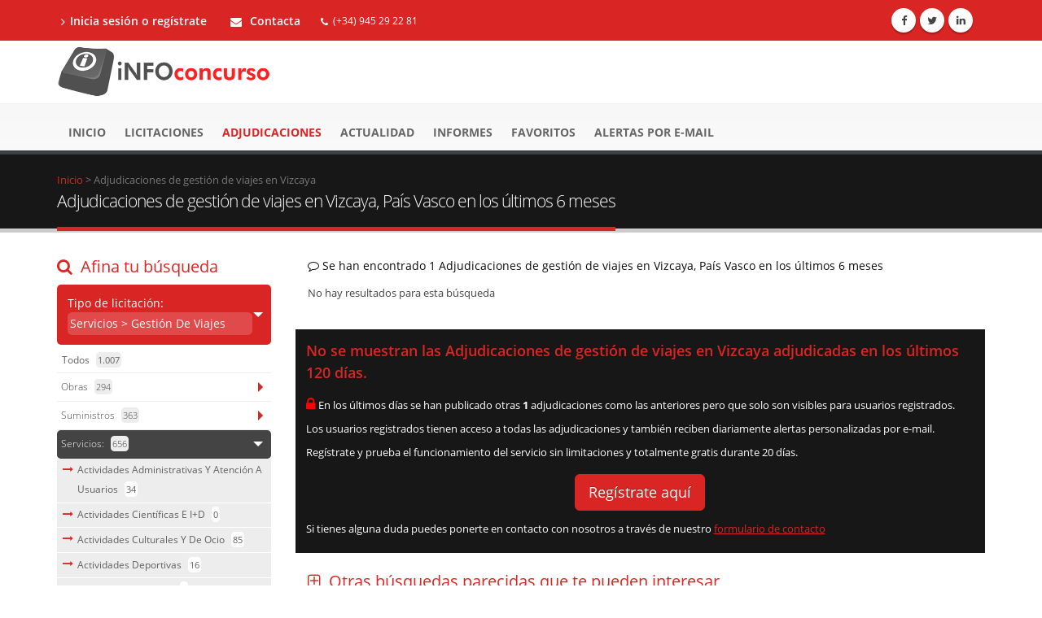

--- FILE ---
content_type: text/html;charset=UTF-8
request_url: https://www.infoconcurso.com/adjudicaciones/gestion-de-viajes/vizcaya
body_size: 9720
content:





















































<!DOCTYPE html >
<html xmlns="http://www.w3.org/1999/xhtml" lang="es" xml:lang="es" prefix="og: http://ogp.me/ns#">
	<head>
		<meta charset="utf-8">
		<title>Adjudicaciones de gestión de viajes en Vizcaya</title>		
		<meta name="keywords" lang="es" content="adjudicaciones,licitaciones adjudicadas,concursos adjudicaciones,empresas adjudicatarias" />
		<meta name="description" lang="es" content="Adjudicaciones de gestión de viajes en Vizcaya, País Vasco en los últimos 6 meses. Se ha producido 1 adjudicación recientemente. Conoce las últimas adjudicaciones en Vizcaya, a quién se adjudicó y por qué importe.">
		<link rel="canonical" href="https://www.infoconcurso.com/adjudicaciones/gestion-de-viajes/vizcaya" />
		<link rel="alternate" href="https://www.infoconcurso.com/adjudicaciones/gestion-de-viajes/vizcaya" hreflang="es" /> <!-- un enlace por idioma -->

	


		<!-- Mobile Metas -->
		<meta name="viewport" content="width=device-width, initial-scale=1.0">


		<meta name="robots" content="noindex,nofollow" />

		 
		<!-- Tema-infoconcurso js -->
		<link rel="stylesheet" href="https://www.infoconcurso.com/js/bootstrap/bootstrap.min.css">
		<link rel="stylesheet" href="https://www.infoconcurso.com/js/owlcarousel/owl.carousel.min.css" media="screen">
		<link rel="stylesheet" href="https://www.infoconcurso.com/js/owlcarousel/owl.theme.default.min.css" media="screen">
		<link rel="stylesheet" href="https://www.infoconcurso.com/css/theme.css">
		<link rel="stylesheet" href="https://www.infoconcurso.com/css/theme-elements.min.css">
		<link rel="stylesheet" href="https://www.infoconcurso.com/css/theme-blog.min.css">
		<link rel="stylesheet" href="https://www.infoconcurso.com/css/personalizado.css">
		<link rel="stylesheet" href="https://www.infoconcurso.com/css/custom.css">
		<!--[if IE]>
			<link rel="stylesheet" href="https://www.infoconcurso.com/css/ie.css">
		<![endif]-->
		
		<script type="text/javascript">
			var paginaActual = 1;
			var numPaginas = 0;
			var urlBase = 'https://www.infoconcurso.com';
			var jsonLimitesUso = {"codigoAcceso":null,"accesoBloqueado":false,"buscadorConvocatorias":{"accesoPermitido":true,"filtroEstadoConcursos":false,"diasMinHastaBusqueda":20,"anyosMaxDesdeBusqueda":5,"busquedasMaxPorMinuto":10},"buscadorAdjudicaciones":{"accesoPermitido":true,"filtroAdjudicatarios":false,"diasMinHastaBusqueda":120,"anyosMaxDesdeBusqueda":2,"busquedasMaxPorMinuto":10},"detalleAnuncios":{"anyosMaxAccesoDetalle":3,"bloqueAnuncios":false,"enlacesExternosConvocatorias":false,"enlacesExternosAdjudicaciones":false,"enlacesExternosResto":false,"bloqueIndicadoresOrganismo":false,"enlacesAdjudicatarios":false,"enlacesInformesTipoContrato":false,"enlacesInformesOrganismo":false,"enlacesInformesAdjudicatario":false,"visualizacionesMaxPorMinuto":10},"informes":{"anyosMaxDesdeBusqueda":2,"busquedasMaxPorSesion":10},"informesPorTipoContrato":{"accesoPermitido":false,"tablaOrganismos":false,"enlacesTablaOrganismos":false,"tablaAdjudicatarios":false,"enlacesTablaAdjudicatarios":false},"informesPorOrganismo":{"accesoPermitido":false,"tablaAdjudicatarios":false,"enlacesTablaAdjudicatarios":false},"informesPorAdjudicatario":{"accesoPermitido":false,"tablaOrganismos":false,"enlacesTablaOrganismos":false}};

			var idOrganismo = null;
			var nombreOrganismo = null;
			var organismoEnJerarquia = false;

			
			var idAdjudicatario = null;
			var nombreAdjudicatario = null;


			var paramUrlTipoBusqueda = 'adjudicaciones';
			var paramUrlTipoContrato = 'servicios';
			var paramUrlMateria = 'gestion-de-viajes';
			var paramUrlComunidadAutonoma = 'pais-vasco';
			var paramUrlProvincia = 'vizcaya';
			var paramUrlOrganismo = '';
			var paramUrlAdjudicatario = '';
		</script>
		
		





<script>
	window.dataLayer = window.dataLayer || [];
	function gtag(){dataLayer.push(arguments);}
	
	// Estableciendo consentimiento por defecto
	gtag('consent', 'default', {
		'ad_storage': 'denied',
		'ad_user_data': 'denied',
		'ad_personalization': 'denied',
		'analytics_storage': 'denied',
		'functionality_storage': 'denied',
		'personalization_storage': 'denied',
		'security_storage': 'granted'
	});
</script>



<!-- Google Tag Manager -->
<script>(function(w,d,s,l,i){w[l]=w[l]||[];w[l].push({'gtm.start':
new Date().getTime(),event:'gtm.js'});var f=d.getElementsByTagName(s)[0],
j=d.createElement(s),dl=l!='dataLayer'?'&l='+l:'';j.async=true;j.src=
'https://www.googletagmanager.com/gtm.js?id='+i+dl;f.parentNode.insertBefore(j,f);
})(window,document,'script','dataLayer','GTM-TWMLBKNS');</script>
<!-- End Google Tag Manager -->



<link rel="stylesheet" href="https://www.infoconcurso.com/css/cookieconsent-v3.css">



		


<script type="text/javascript">
document.addEventListener("DOMContentLoaded", function () {
	var elementosObservados = document.querySelectorAll(".lazy-loading");
	if ("undefined" !== typeof IntersectionObserver) {
		var observador = new IntersectionObserver(function(entradasObservador) {
			for (var i=0; i<entradasObservador.length; entradasObservador++) {
				var entradaObservador = entradasObservador[i];
				
				if (entradaObservador.intersectionRatio > 0) {
					if (entradaObservador.target instanceof HTMLImageElement) {
						var imagen = entradaObservador.target;
						
						imagen.src = imagen.dataset.src;//src = data-src
						if (imagen.dataset.srcset) {
							// Cuando hay versión retina
							imagen.srcset = imagen.dataset.srcset;
						}
						//console.log("Imagen cargada: ", imagen.src);
						
						observador.unobserve(imagen);
					} else if (entradaObservador.target instanceof HTMLDivElement) {
						var imagenes = $(entradaObservador.target).find("img");
						//console.log("El marco tiene " + imagenes.length + " imágenes");
						
						for (var j=0; j<imagenes.length; j++) {
							var imagen = imagenes[j];
							
							if (imagen.dataset.src) {
								imagen.src = imagen.dataset.src;
							}
							if (imagen.dataset.srcset) {
								// Cuando hay versión retina
								imagen.srcset = imagen.dataset.srcset;
							}
							//console.log("Imagen cargada: ", imagen.src);
							
							observador.unobserve(imagen);
						}
					} else {
						console.log("Tipo no soportado: ", entradaObservador.target)
					}
				}
			}
		});
		
		for (var x=0; x<elementosObservados.length; x++) {
			observador.observe(elementosObservados[x]);
		}
	} else {
		//En caso de que no exista la API
		for (var i=0; i<elementosObservados.length; i++) {
			var elementoObservado = elementosObservados[i];
			
			if (elementoObservado instanceof HTMLImageElement) {
				elementoObservado.src = elementoObservado.dataset.src;
				if (elementoObservado.dataset.srcset) {
					// Cuando hay versión retina
					elementoObservado.srcset = elementoObservado.dataset.srcset;
				}
			} else if (elementoObservado instanceof HTMLDivElement) {
				var imagenes = $(elementoObservado).find("img");
				//console.log("El marco tiene " + imagenes.length + " imágenes");
				
				for (var j=0; j<imagenes.length; j++) {
					imagenes[j].src = imagenes[j].dataset.src;
					if (imagenes[j].dataset.srcset) {
						// Cuando hay versión retina
						imagenes[j].srcset = imagenes[j].dataset.srcset;
					}
				}
			} else {
				console.log("Tipo no soportado: ", elementoObservado)
			}
		}
	}
});
</script>






<script>
var urlPubPoliticaPrivacidad = 'https://www.infoconcurso.com/politica-privacidad';
var urlPubContacto = 'https://www.infoconcurso.com/contacto';
</script>



	</head>
	<body>
		





<!-- Google Tag Manager (noscript) -->
<noscript><iframe src="https://www.googletagmanager.com/ns.html?id=GTM-TWMLBKNS"
height="0" width="0" style="display:none;visibility:hidden"></iframe></noscript>
<!-- End Google Tag Manager (noscript) -->



<script src="https://www.infoconcurso.com/js/cookieconsent-v3.umd.js"></script>
<script src="https://www.infoconcurso.com/js/cookieconsent-v3-init.js"></script>
		
			

<header id="header" class="colored flat-menu">
	<div class="header-top hidden-print">
		<div class="container">
			<nav class="nav-main mega-menu">
				<ul class="nav nav-pills nav-top nav-main">

					<li>
						<a href="https://www.infoconcurso.com/registro-inicio-sesion" title="Inicia sesión o crea cuenta de prueba en Infoconcurso"><i class="fa fa-angle-right"></i>Inicia sesión o regístrate</a>
					</li>


					
					<li class="formulario_contacto_c"> 
						<a href="https://www.infoconcurso.com/contacto"><i class="fa fa-envelope"></i> Contacta</a>
					</li>
					<li class="phone">
						<span><i class="fa fa-phone"></i>(+34) 945 29 22 81</span>
					</li>
					
				</ul>
			</nav>
			<ul class="iconos-sociales">
				<li class="facebook"><a href="http://www.facebook.com/infoconcurso" title="Facebook" target="_blank" rel="external noopener noreferrer"><i class="fa fa-facebook"></i></a></li>
				<li class="twitter"><a href="https://twitter.com/infoconcurso_" title="Twitter" target="_blank" rel="external noopener noreferrer"><i class="fa fa-twitter"></i></a></li>
				<li class="linkedin"><a href="https://www.linkedin.com/company/infoconcurso/" title="Linkedin" target="_blank" rel="external noopener noreferrer"><i class="fa fa-linkedin"></i></a></li>

			</ul>
			 
		</div>
	</div>
	<div class="fondo_logo">
		<div class="container">
			<div class="logo">
				<a class="logo_home" href="https://www.infoconcurso.com">
					<img alt="Infoconcurso" width="266" height="67" data-sticky-width="133" data-sticky-height="33" srcset="https://www.infoconcurso.com/imagenes/logo_infoconcurso-2x.png" src="https://www.infoconcurso.com/imagenes/logo_infoconcurso.png">
				</a>
			</div>
			
			<button class="btn btn-responsive-nav btn-inverse hidden-print" data-toggle="collapse" data-target=".nav-main-collapse">
				<i class="fa fa-bars"></i>
			</button>
		</div>
	</div>
	<div class="fondo_menu">
		<div class="navbar-collapse nav-main-collapse collapse hidden-print">
			<div class="container">
				<nav class="nav-main mega-menu">
					<ul class="nav nav-pills nav-main" id="mainMenu">  
					
						<li class="">
							<a href="https://www.infoconcurso.com" title="Ir al la página de inicio en Infoconcurso"> Inicio </a>
						</li>
						<li class="">
							<a href="https://www.infoconcurso.com/licitaciones" 
								title="Convocatorias de licitaciones y concursos públicos" >Licitaciones</a>
						</li>
						<li class="active">
							<a href="https://www.infoconcurso.com/adjudicaciones" 
								title="Adjudicaciones de licitaciones y concursos públicos" >Adjudicaciones</a>
						</li>


						<li class="">
							<a href="https://www.infoconcurso.com/actualidad" 
								title="Actualidad de contratos del sector público" >Actualidad <!--  <span class="tip">Nuevo</span>--></a>
						</li>

						<li class="">
							<a href="https://www.infoconcurso.com/informes-tipos-contrato" 
								title="Informes de licitación del sector público" >Informes <!--  <span class="tip">Nuevo</span>--></a>
						</li>
						<li class="">
							<a href="https://www.infoconcurso.com/mis-favoritos" 
								title="Mis licitaciones marcadas como favoritas en Infoconcurso">Favoritos</a>
						</li>
						<li class="">
							<a href="https://www.infoconcurso.com/mis-alertas" 
								title="Alertas de licitaciones enviadas por e-mail">Alertas por e-mail</a>
						</li>
						
						
						<li class="hidden-lg hidden-md">
							<a href="https://www.infoconcurso.com/registro-inicio-sesion" 
								title="Inicia sesión o crea cuenta de prueba en Infoconcurso">Inicia sesión o regístrate</a>
						</li>
	
	
						
					</ul>
				</nav>
			</div>
		</div>
	</div>



</header>

			
			<div role="main" class="main pagina_buscador_concursos_adjudicaciones">

				<section class="page-top">
					<div class="container">
						<div class="row">
							<div class="col-md-12">
								<div class="breadcrumb" itemscope itemtype="http://data-vocabulary.org/Breadcrumb"><a href="https://www.infoconcurso.com" itemprop="url"><span itemprop="title">Inicio</span></a>&nbsp;&gt;&nbsp;<div class="item_breadcrumb" itemprop="child" itemscope itemtype="http://data-vocabulary.org/Breadcrumb"><span itemprop="title">Adjudicaciones de gestión de viajes en Vizcaya</span></div></div>
							</div>
						</div>
						<div class="row">
							<div class="col-md-12">
								<h1>Adjudicaciones de gestión de viajes en Vizcaya, País Vasco en los últimos 6 meses</h1>
							</div>
						</div>
					</div>
				</section>

				<div class="container">

					<div class="row">
						<div class="col-md-3">
							<h3 class="afinar_busqueda  visible-md visible-lg"><i class="fa fa-search"></i>Afina tu búsqueda</h3>
							<button class="btn btn-lg btn-primary visible-sm visible-xs" id="boton_afinar_busqueda"><i class="fa fa-search"></i>Afina tu búsqueda</button>
							<div id="filtros_busqueda">
								<div class="toogle filtro_busqueda" data-plugin-toggle>
									<section class="toggle active">
										<label>
											Tipo de licitación: <span class="num_resultados" >servicios > Gestión de viajes</span>
											
										</label>
										<div class="toggle-content">
											<ul class="listados_filtros"><li class="" ><span class="opcion_todo_lista opcion_tipo_contrato_lista" attr_href="https://www.infoconcurso.com/adjudicaciones/vizcaya" title="Adjudicaciones en Vizcaya">Todos <span class="num_resultados_lista"> 1.007</span></span></li><li><section class="toggle filtro_busqueda_interno" ><label class="opcion_todo_lista tipo_contrato_materia label_nivel_2" attr_href="https://www.infoconcurso.com/adjudicaciones/obras/vizcaya" title="Adjudicaciones de obras en Vizcaya" >obras <span class="num_resultados_lista"> 294</span></label></section></li><li><section class="toggle filtro_busqueda_interno" ><label class="opcion_todo_lista tipo_contrato_materia label_nivel_2" attr_href="https://www.infoconcurso.com/adjudicaciones/suministros/vizcaya" title="Adjudicaciones de suministros en Vizcaya" >suministros <span class="num_resultados_lista"> 363</span></label></section></li><li><section class="toggle filtro_busqueda_interno active" ><label class="opcion_todo_lista tipo_contrato_materia label_nivel_2" attr_href="https://www.infoconcurso.com/adjudicaciones/servicios/vizcaya" >servicios: <span class="num_resultados_lista"> 656</span></label><div class="toggle-content"><ul class="listados_filtros_internos"><li><i class="fa fa-long-arrow-right" aria-hidden="true"></i><span class="opcion_todo_lista opcion_materia_lista" attr_href="https://www.infoconcurso.com/adjudicaciones/actividades-administrativas-y-atencion-a-usuarios/vizcaya" title="Adjudicaciones de actividades administrativas y atención a usuarios en Vizcaya">Actividades administrativas y atención a usuarios <span class="num_resultados_lista_interna"> 34</span></span></li><li><i class="fa fa-long-arrow-right" aria-hidden="true"></i><span class="opcion_todo_lista opcion_materia_lista" attr_href="https://www.infoconcurso.com/adjudicaciones/actividades-cientificas-e-i_-_d/vizcaya" title="Adjudicaciones de actividades científicas e i+d en Vizcaya">Actividades científicas e I+D <span class="num_resultados_lista_interna"> 0</span></span></li><li><i class="fa fa-long-arrow-right" aria-hidden="true"></i><span class="opcion_todo_lista opcion_materia_lista" attr_href="https://www.infoconcurso.com/adjudicaciones/actividades-culturales-y-de-ocio/vizcaya" title="Adjudicaciones de actividades culturales y de ocio en Vizcaya">Actividades culturales y de ocio <span class="num_resultados_lista_interna"> 85</span></span></li><li><i class="fa fa-long-arrow-right" aria-hidden="true"></i><span class="opcion_todo_lista opcion_materia_lista" attr_href="https://www.infoconcurso.com/adjudicaciones/actividades-deportivas/vizcaya" title="Adjudicaciones de actividades deportivas en Vizcaya">Actividades deportivas <span class="num_resultados_lista_interna"> 16</span></span></li><li><i class="fa fa-long-arrow-right" aria-hidden="true"></i><span class="opcion_todo_lista opcion_materia_lista" attr_href="https://www.infoconcurso.com/adjudicaciones/alquiler-de-vehiculos/vizcaya" title="Adjudicaciones de alquiler de vehículos en Vizcaya">Alquiler de vehículos <span class="num_resultados_lista_interna"> 1</span></span></li><li><i class="fa fa-long-arrow-right" aria-hidden="true"></i><span class="opcion_todo_lista opcion_materia_lista" attr_href="https://www.infoconcurso.com/adjudicaciones/asistencia-tecnica-en-la-gestion-de-bienes-y-servicios/vizcaya" title="Adjudicaciones de asistencia técnica en la gestión de bienes y servicios en Vizcaya">Asistencia técnica en la gestión de bienes y servicios <span class="num_resultados_lista_interna"> 117</span></span></li><li><i class="fa fa-long-arrow-right" aria-hidden="true"></i><span class="opcion_todo_lista opcion_materia_lista" attr_href="https://www.infoconcurso.com/adjudicaciones/cartografia-y-topografia/vizcaya" title="Adjudicaciones de cartografía y topografía en Vizcaya">Cartografía y topografía <span class="num_resultados_lista_interna"> 5</span></span></li><li><i class="fa fa-long-arrow-right" aria-hidden="true"></i><span class="opcion_todo_lista opcion_materia_lista" attr_href="https://www.infoconcurso.com/adjudicaciones/concesiones-de-administraciones-de-loterias-y-estancos/vizcaya" title="Adjudicaciones de concesiones de administraciones de loterías y estancos en Vizcaya">Concesiones de administraciones de loterías y estancos <span class="num_resultados_lista_interna"> 0</span></span></li><li><i class="fa fa-long-arrow-right" aria-hidden="true"></i><span class="opcion_todo_lista opcion_materia_lista" attr_href="https://www.infoconcurso.com/adjudicaciones/concesiones-de-aparcamientos/vizcaya" title="Adjudicaciones de concesiones de aparcamientos en Vizcaya">Concesiones de aparcamientos <span class="num_resultados_lista_interna"> 0</span></span></li><li><i class="fa fa-long-arrow-right" aria-hidden="true"></i><span class="opcion_todo_lista opcion_materia_lista" attr_href="https://www.infoconcurso.com/adjudicaciones/concesiones-de-areas-de-servicio/vizcaya" title="Adjudicaciones de concesiones de áreas de servicio en Vizcaya">Concesiones de áreas de servicio <span class="num_resultados_lista_interna"> 0</span></span></li><li><i class="fa fa-long-arrow-right" aria-hidden="true"></i><span class="opcion_todo_lista opcion_materia_lista" attr_href="https://www.infoconcurso.com/adjudicaciones/diseño-y-creatividad/vizcaya" title="Adjudicaciones de diseño y creatividad en Vizcaya">Diseño y creatividad <span class="num_resultados_lista_interna"> 9</span></span></li><li><i class="fa fa-long-arrow-right" aria-hidden="true"></i><span class="opcion_todo_lista opcion_materia_lista" attr_href="https://www.infoconcurso.com/adjudicaciones/edicion-e-impresion/vizcaya" title="Adjudicaciones de edición e impresión en Vizcaya">Edición e impresión <span class="num_resultados_lista_interna"> 12</span></span></li><li><i class="fa fa-long-arrow-right" aria-hidden="true"></i><span class="opcion_todo_lista opcion_materia_lista" attr_href="https://www.infoconcurso.com/adjudicaciones/educacion-y-formacion/vizcaya" title="Adjudicaciones de educación y formación en Vizcaya">Educación y formación <span class="num_resultados_lista_interna"> 47</span></span></li><li><i class="fa fa-long-arrow-right" aria-hidden="true"></i><span class="opcion_todo_lista opcion_materia_lista" attr_href="https://www.infoconcurso.com/adjudicaciones/estudios-de-calidad/vizcaya" title="Adjudicaciones de estudios de calidad en Vizcaya">Estudios de calidad <span class="num_resultados_lista_interna"> 9</span></span></li><li><i class="fa fa-long-arrow-right" aria-hidden="true"></i><span class="opcion_todo_lista opcion_materia_lista" attr_href="https://www.infoconcurso.com/adjudicaciones/estudios-de-mercado/vizcaya" title="Adjudicaciones de estudios de mercado en Vizcaya">Estudios de mercado <span class="num_resultados_lista_interna"> 4</span></span></li><li><i class="fa fa-long-arrow-right" aria-hidden="true"></i><span class="opcion_todo_lista opcion_materia_lista" attr_href="https://www.infoconcurso.com/adjudicaciones/estudios-geologicos-y-de-composicion-de-materiales/vizcaya" title="Adjudicaciones de estudios geológicos y de composición de materiales en Vizcaya">Estudios geológicos y de composición de materiales <span class="num_resultados_lista_interna"> 3</span></span></li><li><i class="fa fa-long-arrow-right" aria-hidden="true"></i><span class="opcion_todo_lista opcion_materia_lista" attr_href="https://www.infoconcurso.com/adjudicaciones/estudios-sobre-aprovechamiento-energetico/vizcaya" title="Adjudicaciones de estudios sobre aprovechamiento energético en Vizcaya">Estudios sobre aprovechamiento energético <span class="num_resultados_lista_interna"> 3</span></span></li><li><i class="fa fa-long-arrow-right" aria-hidden="true"></i><span class="opcion_todo_lista opcion_materia_lista" attr_href="https://www.infoconcurso.com/adjudicaciones/estudios-y-servicios-economicos/vizcaya" title="Adjudicaciones de estudios y servicios económicos en Vizcaya">Estudios y servicios económicos <span class="num_resultados_lista_interna"> 21</span></span></li><li><i class="fa fa-long-arrow-right" aria-hidden="true"></i><span class="opcion_todo_lista opcion_materia_lista" attr_href="https://www.infoconcurso.com/adjudicaciones/estudios,-informes-y-direccion-de-obras/vizcaya" title="Adjudicaciones de estudios, informes y dirección de obras en Vizcaya">Estudios, informes y dirección de obras <span class="num_resultados_lista_interna"> 71</span></span></li><li><i class="fa fa-long-arrow-right" aria-hidden="true"></i><span class="opcion_todo_lista opcion_materia_lista" attr_href="https://www.infoconcurso.com/adjudicaciones/ferias,-exposiciones-y-congresos/vizcaya" title="Adjudicaciones de ferias, exposiciones y congresos en Vizcaya">Ferias, exposiciones y congresos <span class="num_resultados_lista_interna"> 5</span></span></li><li><i class="fa fa-long-arrow-right" aria-hidden="true"></i><span class="opcion_todo_lista opcion_materia_lista" attr_href="https://www.infoconcurso.com/adjudicaciones/gestion-de-encuestas-y-toma-de-datos/vizcaya" title="Adjudicaciones de gestión de encuestas y toma de datos en Vizcaya">Gestión de encuestas y toma de datos <span class="num_resultados_lista_interna"> 5</span></span></li><li><i class="fa fa-long-arrow-right" aria-hidden="true"></i><span class="opcion_todo_lista opcion_materia_lista" attr_href="https://www.infoconcurso.com/adjudicaciones/gestion-de-pruebas-y-examenes/vizcaya" title="Adjudicaciones de gestión de pruebas y exámenes en Vizcaya">Gestión de pruebas y exámenes <span class="num_resultados_lista_interna"> 0</span></span></li><li class="opcion_submenu_seleccionada" ><i class="fa fa-long-arrow-right" aria-hidden="true"></i><span class="opcion_todo_lista opcion_materia_lista" attr_href="https://www.infoconcurso.com/adjudicaciones/gestion-de-viajes/vizcaya" title="Adjudicaciones de gestión de viajes en Vizcaya">Gestión de viajes <span class="num_resultados_lista_interna"> 1</span></span></li><li><i class="fa fa-long-arrow-right" aria-hidden="true"></i><span class="opcion_todo_lista opcion_materia_lista" attr_href="https://www.infoconcurso.com/adjudicaciones/hosteleria-y-restauracion/vizcaya" title="Adjudicaciones de hostelería y restauración en Vizcaya">Hostelería y restauración <span class="num_resultados_lista_interna"> 13</span></span></li><li><i class="fa fa-long-arrow-right" aria-hidden="true"></i><span class="opcion_todo_lista opcion_materia_lista" attr_href="https://www.infoconcurso.com/adjudicaciones/idiomas/vizcaya" title="Adjudicaciones de idiomas en Vizcaya">Idiomas <span class="num_resultados_lista_interna"> 22</span></span></li><li><i class="fa fa-long-arrow-right" aria-hidden="true"></i><span class="opcion_todo_lista opcion_materia_lista" attr_href="https://www.infoconcurso.com/adjudicaciones/informacion-y-publicidad/vizcaya" title="Adjudicaciones de información y publicidad en Vizcaya">Información y publicidad <span class="num_resultados_lista_interna"> 33</span></span></li><li><i class="fa fa-long-arrow-right" aria-hidden="true"></i><span class="opcion_todo_lista opcion_materia_lista" attr_href="https://www.infoconcurso.com/adjudicaciones/jardineria/vizcaya" title="Adjudicaciones de jardinería en Vizcaya">Jardinería <span class="num_resultados_lista_interna"> 27</span></span></li><li><i class="fa fa-long-arrow-right" aria-hidden="true"></i><span class="opcion_todo_lista opcion_materia_lista" attr_href="https://www.infoconcurso.com/adjudicaciones/mantenimiento-de-equipos/vizcaya" title="Adjudicaciones de mantenimiento de equipos en Vizcaya">Mantenimiento de equipos <span class="num_resultados_lista_interna"> 57</span></span></li><li><i class="fa fa-long-arrow-right" aria-hidden="true"></i><span class="opcion_todo_lista opcion_materia_lista" attr_href="https://www.infoconcurso.com/adjudicaciones/mantenimiento-y-limpieza-de-instalaciones/vizcaya" title="Adjudicaciones de mantenimiento y limpieza de instalaciones en Vizcaya">Mantenimiento y limpieza de instalaciones <span class="num_resultados_lista_interna"> 37</span></span></li><li><i class="fa fa-long-arrow-right" aria-hidden="true"></i><span class="opcion_todo_lista opcion_materia_lista" attr_href="https://www.infoconcurso.com/adjudicaciones/mantenimiento-y-reparacion-de-vehiculos/vizcaya" title="Adjudicaciones de mantenimiento y reparación de vehículos en Vizcaya">Mantenimiento y reparación de vehículos <span class="num_resultados_lista_interna"> 13</span></span></li><li><i class="fa fa-long-arrow-right" aria-hidden="true"></i><span class="opcion_todo_lista opcion_materia_lista" attr_href="https://www.infoconcurso.com/adjudicaciones/medio-ambiente/vizcaya" title="Adjudicaciones de medio ambiente en Vizcaya">Medio ambiente <span class="num_resultados_lista_interna"> 24</span></span></li><li><i class="fa fa-long-arrow-right" aria-hidden="true"></i><span class="opcion_todo_lista opcion_materia_lista" attr_href="https://www.infoconcurso.com/adjudicaciones/mensajeria-y-correspondencia/vizcaya" title="Adjudicaciones de mensajería y correspondencia en Vizcaya">Mensajería y correspondencia <span class="num_resultados_lista_interna"> 6</span></span></li><li><i class="fa fa-long-arrow-right" aria-hidden="true"></i><span class="opcion_todo_lista opcion_materia_lista" attr_href="https://www.infoconcurso.com/adjudicaciones/otros-servicios-especializados/vizcaya" title="Adjudicaciones de otros servicios especializados en Vizcaya">Otros servicios especializados <span class="num_resultados_lista_interna"> 29</span></span></li><li><i class="fa fa-long-arrow-right" aria-hidden="true"></i><span class="opcion_todo_lista opcion_materia_lista" attr_href="https://www.infoconcurso.com/adjudicaciones/otros-tipos-de-concesiones-y-gestion-de-servicios-publicos/vizcaya" title="Adjudicaciones de otros tipos de concesiones y gestión de servicios públicos en Vizcaya">Otros tipos de concesiones y gestión de servicios públicos <span class="num_resultados_lista_interna"> 10</span></span></li><li><i class="fa fa-long-arrow-right" aria-hidden="true"></i><span class="opcion_todo_lista opcion_materia_lista" attr_href="https://www.infoconcurso.com/adjudicaciones/proteccion-civil-y-socorrismo/vizcaya" title="Adjudicaciones de protección civil y socorrismo en Vizcaya">Protección civil y socorrismo <span class="num_resultados_lista_interna"> 2</span></span></li><li><i class="fa fa-long-arrow-right" aria-hidden="true"></i><span class="opcion_todo_lista opcion_materia_lista" attr_href="https://www.infoconcurso.com/adjudicaciones/recursos-humanos/vizcaya" title="Adjudicaciones de recursos humanos en Vizcaya">Recursos humanos <span class="num_resultados_lista_interna"> 11</span></span></li><li><i class="fa fa-long-arrow-right" aria-hidden="true"></i><span class="opcion_todo_lista opcion_materia_lista" attr_href="https://www.infoconcurso.com/adjudicaciones/redaccion-de-proyectos-de-obra/vizcaya" title="Adjudicaciones de redacción de proyectos de obra en Vizcaya">Redacción de proyectos de obra <span class="num_resultados_lista_interna"> 56</span></span></li><li><i class="fa fa-long-arrow-right" aria-hidden="true"></i><span class="opcion_todo_lista opcion_materia_lista" attr_href="https://www.infoconcurso.com/adjudicaciones/seguridad-y-vigilancia-de-instalaciones/vizcaya" title="Adjudicaciones de seguridad y vigilancia de instalaciones en Vizcaya">Seguridad y vigilancia de instalaciones <span class="num_resultados_lista_interna"> 8</span></span></li><li><i class="fa fa-long-arrow-right" aria-hidden="true"></i><span class="opcion_todo_lista opcion_materia_lista" attr_href="https://www.infoconcurso.com/adjudicaciones/seguros/vizcaya" title="Adjudicaciones de seguros en Vizcaya">Seguros <span class="num_resultados_lista_interna"> 24</span></span></li><li><i class="fa fa-long-arrow-right" aria-hidden="true"></i><span class="opcion_todo_lista opcion_materia_lista" attr_href="https://www.infoconcurso.com/adjudicaciones/servicios-documentales/vizcaya" title="Adjudicaciones de servicios documentales en Vizcaya">Servicios documentales <span class="num_resultados_lista_interna"> 7</span></span></li><li><i class="fa fa-long-arrow-right" aria-hidden="true"></i><span class="opcion_todo_lista opcion_materia_lista" attr_href="https://www.infoconcurso.com/adjudicaciones/servicios-financieros/vizcaya" title="Adjudicaciones de servicios financieros en Vizcaya">Servicios financieros <span class="num_resultados_lista_interna"> 12</span></span></li><li><i class="fa fa-long-arrow-right" aria-hidden="true"></i><span class="opcion_todo_lista opcion_materia_lista" attr_href="https://www.infoconcurso.com/adjudicaciones/servicios-funerarios/vizcaya" title="Adjudicaciones de servicios funerarios en Vizcaya">Servicios funerarios <span class="num_resultados_lista_interna"> 2</span></span></li><li><i class="fa fa-long-arrow-right" aria-hidden="true"></i><span class="opcion_todo_lista opcion_materia_lista" attr_href="https://www.infoconcurso.com/adjudicaciones/servicios-informaticos/vizcaya" title="Adjudicaciones de servicios informáticos en Vizcaya">Servicios informáticos <span class="num_resultados_lista_interna"> 113</span></span></li><li><i class="fa fa-long-arrow-right" aria-hidden="true"></i><span class="opcion_todo_lista opcion_materia_lista" attr_href="https://www.infoconcurso.com/adjudicaciones/servicios-inmobiliarios/vizcaya" title="Adjudicaciones de servicios inmobiliarios en Vizcaya">Servicios inmobiliarios <span class="num_resultados_lista_interna"> 6</span></span></li><li><i class="fa fa-long-arrow-right" aria-hidden="true"></i><span class="opcion_todo_lista opcion_materia_lista" attr_href="https://www.infoconcurso.com/adjudicaciones/servicios-juridicos/vizcaya" title="Adjudicaciones de servicios jurídicos en Vizcaya">Servicios jurídicos <span class="num_resultados_lista_interna"> 15</span></span></li><li><i class="fa fa-long-arrow-right" aria-hidden="true"></i><span class="opcion_todo_lista opcion_materia_lista" attr_href="https://www.infoconcurso.com/adjudicaciones/servicios-sanitarios/vizcaya" title="Adjudicaciones de servicios sanitarios en Vizcaya">Servicios sanitarios <span class="num_resultados_lista_interna"> 13</span></span></li><li><i class="fa fa-long-arrow-right" aria-hidden="true"></i><span class="opcion_todo_lista opcion_materia_lista" attr_href="https://www.infoconcurso.com/adjudicaciones/servicios-sociales/vizcaya" title="Adjudicaciones de servicios sociales en Vizcaya">Servicios sociales <span class="num_resultados_lista_interna"> 60</span></span></li><li><i class="fa fa-long-arrow-right" aria-hidden="true"></i><span class="opcion_todo_lista opcion_materia_lista" attr_href="https://www.infoconcurso.com/adjudicaciones/servicios-urbanisticos/vizcaya" title="Adjudicaciones de servicios urbanísticos en Vizcaya">Servicios urbanísticos <span class="num_resultados_lista_interna"> 58</span></span></li><li><i class="fa fa-long-arrow-right" aria-hidden="true"></i><span class="opcion_todo_lista opcion_materia_lista" attr_href="https://www.infoconcurso.com/adjudicaciones/servicios-veterinarios/vizcaya" title="Adjudicaciones de servicios veterinarios en Vizcaya">Servicios veterinarios <span class="num_resultados_lista_interna"> 3</span></span></li><li><i class="fa fa-long-arrow-right" aria-hidden="true"></i><span class="opcion_todo_lista opcion_materia_lista" attr_href="https://www.infoconcurso.com/adjudicaciones/telecomunicaciones/vizcaya" title="Adjudicaciones de telecomunicaciones en Vizcaya">Telecomunicaciones <span class="num_resultados_lista_interna"> 13</span></span></li><li><i class="fa fa-long-arrow-right" aria-hidden="true"></i><span class="opcion_todo_lista opcion_materia_lista" attr_href="https://www.infoconcurso.com/adjudicaciones/transportes-de-mercancias/vizcaya" title="Adjudicaciones de transportes de mercancias en Vizcaya">Transportes de mercancias <span class="num_resultados_lista_interna"> 5</span></span></li><li><i class="fa fa-long-arrow-right" aria-hidden="true"></i><span class="opcion_todo_lista opcion_materia_lista" attr_href="https://www.infoconcurso.com/adjudicaciones/transportes-de-personas/vizcaya" title="Adjudicaciones de transportes de personas en Vizcaya">Transportes de personas <span class="num_resultados_lista_interna"> 10</span></span></li><li><i class="fa fa-long-arrow-right" aria-hidden="true"></i><span class="opcion_todo_lista opcion_materia_lista" attr_href="https://www.infoconcurso.com/adjudicaciones/vending/vizcaya" title="Adjudicaciones de vending en Vizcaya">Vending <span class="num_resultados_lista_interna"> 1</span></span></li></ul></div></section></li><li><section class="toggle filtro_busqueda_interno" ><label class="opcion_todo_lista tipo_contrato_materia label_nivel_2" attr_href="https://www.infoconcurso.com/adjudicaciones/otros/vizcaya" title="Adjudicaciones de otros en Vizcaya" >otros <span class="num_resultados_lista"> 9</span></label></section></li></ul>
										</div>
									</section>
	
									<section class="toggle active">
										<label>
											Localización: <span class="num_resultados" >País Vasco > Vizcaya</span>
											
										</label>
										<div class="toggle-content">
											<ul class="listados_filtros"><li class="" ><span class="opcion_todo_lista opcion_comunidad_autonoma_lista" attr_href="https://www.infoconcurso.com/adjudicaciones/gestion-de-viajes" title="Adjudicaciones de gestión de viajes">Todos <span class="num_resultados_lista"> 197</span></span></li><li><section class="toggle filtro_busqueda_interno" ><label class="opcion_todo_lista comunidad_autonoma_provincia label_nivel_2" attr_href="https://www.infoconcurso.com/adjudicaciones/gestion-de-viajes/andalucia" title="Adjudicaciones de gestión de viajes en Andalucía" >Andalucía</span></label></section></li><li><section class="toggle filtro_busqueda_interno" ><label class="opcion_todo_lista comunidad_autonoma_provincia label_nivel_2" attr_href="https://www.infoconcurso.com/adjudicaciones/gestion-de-viajes/aragon" title="Adjudicaciones de gestión de viajes en Aragón" >Aragón</span></label></section></li><li><section class="toggle filtro_busqueda_interno" ><label class="opcion_todo_lista comunidad_autonoma_provincia label_nivel_2" attr_href="https://www.infoconcurso.com/adjudicaciones/gestion-de-viajes/asturias" title="Adjudicaciones de gestión de viajes en Asturias" >Asturias</span></label></section></li><li><section class="toggle filtro_busqueda_interno" ><label class="opcion_todo_lista comunidad_autonoma_provincia label_nivel_2" attr_href="https://www.infoconcurso.com/adjudicaciones/gestion-de-viajes/canarias" title="Adjudicaciones de gestión de viajes en Canarias" >Canarias</span></label></section></li><li><section class="toggle filtro_busqueda_interno" ><label class="opcion_todo_lista comunidad_autonoma_provincia label_nivel_2" attr_href="https://www.infoconcurso.com/adjudicaciones/gestion-de-viajes/cantabria" title="Adjudicaciones de gestión de viajes en Cantabria" >Cantabria</span></label></section></li><li><section class="toggle filtro_busqueda_interno" ><label class="opcion_todo_lista comunidad_autonoma_provincia label_nivel_2" attr_href="https://www.infoconcurso.com/adjudicaciones/gestion-de-viajes/castilla-la--mancha" title="Adjudicaciones de gestión de viajes en Castilla La-Mancha" >Castilla La-Mancha</span></label></section></li><li><section class="toggle filtro_busqueda_interno" ><label class="opcion_todo_lista comunidad_autonoma_provincia label_nivel_2" attr_href="https://www.infoconcurso.com/adjudicaciones/gestion-de-viajes/castilla-y-leon" title="Adjudicaciones de gestión de viajes en Castilla y León" >Castilla y León</span></label></section></li><li><section class="toggle filtro_busqueda_interno" ><label class="opcion_todo_lista comunidad_autonoma_provincia label_nivel_2" attr_href="https://www.infoconcurso.com/adjudicaciones/gestion-de-viajes/cataluña" title="Adjudicaciones de gestión de viajes en Cataluña" >Cataluña</span></label></section></li><li><section class="toggle filtro_busqueda_interno" ><label class="opcion_todo_lista comunidad_autonoma_provincia label_nivel_2" attr_href="https://www.infoconcurso.com/adjudicaciones/gestion-de-viajes/ceuta" title="Adjudicaciones de gestión de viajes en Ceuta" >Ceuta</span></label></section></li><li><section class="toggle filtro_busqueda_interno" ><label class="opcion_todo_lista comunidad_autonoma_provincia label_nivel_2" attr_href="https://www.infoconcurso.com/adjudicaciones/gestion-de-viajes/comunidad-valenciana" title="Adjudicaciones de gestión de viajes en Comunidad Valenciana" >Comunidad Valenciana</span></label></section></li><li><section class="toggle filtro_busqueda_interno" ><label class="opcion_todo_lista comunidad_autonoma_provincia label_nivel_2" attr_href="https://www.infoconcurso.com/adjudicaciones/gestion-de-viajes/extremadura" title="Adjudicaciones de gestión de viajes en Extremadura" >Extremadura</span></label></section></li><li><section class="toggle filtro_busqueda_interno" ><label class="opcion_todo_lista comunidad_autonoma_provincia label_nivel_2" attr_href="https://www.infoconcurso.com/adjudicaciones/gestion-de-viajes/galicia" title="Adjudicaciones de gestión de viajes en Galicia" >Galicia</span></label></section></li><li><section class="toggle filtro_busqueda_interno" ><label class="opcion_todo_lista comunidad_autonoma_provincia label_nivel_2" attr_href="https://www.infoconcurso.com/adjudicaciones/gestion-de-viajes/illes-balears" title="Adjudicaciones de gestión de viajes en Illes Balears" >Illes Balears</span></label></section></li><li><section class="toggle filtro_busqueda_interno" ><label class="opcion_todo_lista comunidad_autonoma_provincia label_nivel_2" attr_href="https://www.infoconcurso.com/adjudicaciones/gestion-de-viajes/la-rioja" title="Adjudicaciones de gestión de viajes en La Rioja" >La Rioja</span></label></section></li><li><section class="toggle filtro_busqueda_interno" ><label class="opcion_todo_lista comunidad_autonoma_provincia label_nivel_2" attr_href="https://www.infoconcurso.com/adjudicaciones/gestion-de-viajes/madrid" title="Adjudicaciones de gestión de viajes en Madrid" >Madrid</span></label></section></li><li><section class="toggle filtro_busqueda_interno" ><label class="opcion_todo_lista comunidad_autonoma_provincia label_nivel_2" attr_href="https://www.infoconcurso.com/adjudicaciones/gestion-de-viajes/melilla" title="Adjudicaciones de gestión de viajes en Melilla" >Melilla</span></label></section></li><li><section class="toggle filtro_busqueda_interno" ><label class="opcion_todo_lista comunidad_autonoma_provincia label_nivel_2" attr_href="https://www.infoconcurso.com/adjudicaciones/gestion-de-viajes/murcia" title="Adjudicaciones de gestión de viajes en Murcia" >Murcia</span></label></section></li><li><section class="toggle filtro_busqueda_interno" ><label class="opcion_todo_lista comunidad_autonoma_provincia label_nivel_2" attr_href="https://www.infoconcurso.com/adjudicaciones/gestion-de-viajes/navarra" title="Adjudicaciones de gestión de viajes en Navarra" >Navarra</span></label></section></li><li><section class="toggle filtro_busqueda_interno active" ><label class="opcion_todo_lista comunidad_autonoma_provincia label_nivel_2" attr_href="https://www.infoconcurso.com/adjudicaciones/gestion-de-viajes/pais-vasco" >País Vasco:</span></label><div class="toggle-content"><ul class="listados_filtros_internos"><li><i class="fa fa-long-arrow-right" aria-hidden="true"></i><span class="opcion_todo_lista opcion_provincia_lista" attr_href="https://www.infoconcurso.com/adjudicaciones/gestion-de-viajes/alava" title="Adjudicaciones de gestión de viajes en Alava">Alava <span class="num_resultados_lista_interna"> 1</span></span></li><li><i class="fa fa-long-arrow-right" aria-hidden="true"></i><span class="opcion_todo_lista opcion_provincia_lista" attr_href="https://www.infoconcurso.com/adjudicaciones/gestion-de-viajes/guipuzcoa" title="Adjudicaciones de gestión de viajes en Guipúzcoa">Guipúzcoa <span class="num_resultados_lista_interna"> 0</span></span></li><li class="opcion_submenu_seleccionada" ><i class="fa fa-long-arrow-right" aria-hidden="true"></i><span class="opcion_todo_lista opcion_provincia_lista" attr_href="https://www.infoconcurso.com/adjudicaciones/gestion-de-viajes/vizcaya" title="Adjudicaciones de gestión de viajes en Vizcaya">Vizcaya <span class="num_resultados_lista_interna"> 1</span></span></li></ul></div></section></li></ul>
										</div>
									</section>
								</div>
														
								<div class="bloque_formulario">
									<div class="row">
										<div class="col-md-12">
											<label>Fecha desde - Fecha hasta</label>
										</div>
									</div>
									<div class="input-group mb-md">
										<input type="text" class="form-control botones_fechas_buscador" name="adj_desde" id="adj_desde" >
										<input type="text" class="form-control botones_fechas_buscador" name="adj_hasta" id="adj_hasta">
										<span class="input-group-btn">
											<button class="btn btn-primary botonBuscarAdjudicaciones" id="botonBuscarFechas" type="button"><i class="fa fa-search"></i></button>
										</span>
								    </div>
								</div>
							
								<div class="bloque_formulario">
									<label>Texto:</label>
									<div class="input-group mb-md">
										<input type="text" class="form-control" name="texto" id="texto" placeholder="Buscar por texto...">
										<span class="input-group-btn">
											<button class="btn btn-primary botonBuscarAdjudicaciones" id="botonBuscarTexto" type="button"><i class="fa fa-search"></i></button>
										</span>
									</div>
								</div>
							
								<div class="bloque_formulario">
									<label>Organismo adjudicador:</label>
									<input type="hidden" id="idOrganismo" value="" />
									<input type="hidden" id="nombreOrganismo" value="" />
									<input type="hidden" id="organismoEnJerarquia" value="" />
									<div class="row">
	    								<div class="col-md-12">
	    									<div id="marcoOrganismo"></div>										
										</div>
									</div>
								</div>
							
								<div class="bloque_formulario">
									<label>Adjudicatario:</label>
									<input type="hidden" id="idAdjudicatario" value="" />
									<input type="hidden" id="nombreAdjudicatario" value="" />
									<div class="row">
	    								<div class="col-md-12">
	    									<div id="marcoAdjudicatario"></div>										
											
											<div class="modal fade" id="modalAdjudicatario" tabindex="-1" role="dialog" aria-labelledby="modalAdjudicatarioTitulo" aria-hidden="true">
												<div class="modal-dialog">
													<div class="modal-content">
														<div class="modal-header">
															<button type="button" class="close" data-dismiss="modal" aria-hidden="true">&times;</button>
															<h4 class="modal-title" id="modalAdjudicatarioTitulo">Selección de adjudicatario</h4>
														</div>
														<div class="modal-body">

															<div class="mensaje_notificacion_destacado">

																<p>Opción disponible solo para usuarios registrados</p>

															</div>

														</div>
														<div class="modal-footer">
															<button type="button" class="btn btn-default" data-dismiss="modal">Cerrar</button>
														</div>
													</div>
												</div>
											</div>																
										</div>
									</div>
								</div>
							</div>
						</div>
						<div class="col-md-9">
						
								<div class="col-md-12">
									<h2><i class="fa fa-comment-o"></i> Se han encontrado 
										1 
										Adjudicaciones de gestión de viajes en Vizcaya, País Vasco en los últimos 6 meses</h2>




		
								<p>No hay resultados para esta búsqueda</p>	



							<div class="row">
								<div class="mensaje_notificacion_destacado">
									<h4> No se muestran las Adjudicaciones de gestión de viajes en Vizcaya adjudicadas en los últimos 
									120 días. </h4>
									<p><i class="fa fa-lock" style="color:red"></i> En los últimos días se han publicado otras 
									<strong>1</strong> adjudicaciones 
									como las anteriores pero que solo son visibles para usuarios registrados.</p>

									<p> Los usuarios registrados tienen acceso a todas las adjudicaciones 
									y también reciben diariamente alertas personalizadas por e-mail.</p>
									<p>Regístrate y prueba el funcionamiento del servicio sin limitaciones y totalmente gratis durante 
									20 días.</p>
									<div class="col-md-12 text-center">
										<a href="https://www.infoconcurso.com/registro" class="btn btn-lg btn-primary">Regístrate aquí</a>
									</div>
						
									<p>Si tienes alguna duda puedes ponerte en contacto con nosotros a través de nuestro 
									<a href="https://www.infoconcurso.com/contacto" class="enlace_notificacion_destacado">formulario de contacto</a></p>
								</div>
							</div>
									
				


						<h3><i class="fa fa-plus-square-o"></i>Otras búsquedas parecidas que te pueden interesar </h3>
						<ul class="busquedas_parecidas">
	
							<li>
		
								<a href="https://www.infoconcurso.com/adjudicaciones/gestion-de-viajes/vizcaya" 
									title="Adjudicaciones de gestión de viajes en Vizcaya, País Vasco en los últimos 6 meses">
								<i class="fa fa-user"></i>Adjudicaciones de gestión de viajes en Vizcaya</a>
		
							</li>
	
							<li>
		
								<a href="https://www.infoconcurso.com/licitaciones/gestion-de-viajes/vizcaya" 
									title="Licitaciones y concursos públicos de gestión de viajes en Vizcaya, País Vasco en plazo de presentación de ofertas">
								<i class="fa fa-bars"></i>Licitaciones de gestión de viajes en Vizcaya</a>
		
							</li>
	
							<li>
		
								<a href="https://www.infoconcurso.com/adjudicaciones/gestion-de-viajes/alava" 
									title="Adjudicaciones de gestión de viajes en Alava, País Vasco en los últimos 6 meses">
								<i class="fa fa-user"></i>Adjudicaciones de gestión de viajes en Alava</a>
		
							</li>
	
							<li>
		
								<a href="https://www.infoconcurso.com/adjudicaciones/gestion-de-viajes/guipuzcoa" 
									title="Adjudicaciones de gestión de viajes en Guipúzcoa, País Vasco en los últimos 6 meses">
								<i class="fa fa-user"></i>Adjudicaciones de gestión de viajes en Guipúzcoa</a>
		
							</li>
		
						</ul>




					</div>

				</div>
					
				<div class="modal fade" id="modalOrganismo" tabindex="-1" role="dialog" aria-labelledby="modalOrganismoTitulo" aria-hidden="true">
	<div class="modal-dialog">
		<div class="modal-content">
			<div class="modal-header">
				<button type="button" class="close" data-dismiss="modal" aria-hidden="true">&times;</button>
				<h4 class="modal-title" id="modalOrganismoTitulo">Selección de organismo</h4>
			</div>
			<div class="modal-body">
				<p>Puede buscar un organismo indicando una parte de su nombre</p>														
				<div class="bloque_formulario">
					<label>Nombre:</label>
					<div class="input-group input-search">
						<input type="text" class="form-control" name="texto" id="nombreOrganismoBuscado" placeholder="">
						<span class="input-group-btn">
							<button id="botonBuscarOrganismo" onclick="buscarOrganismo();" class="btn btn-default"><i class="fa fa-search"></i></button>
						</span>
					</div>
				</div>
				<div id="organismosEncontrados"></div>
			</div>
			<div class="modal-footer">
				<button type="button" class="btn btn-default" data-dismiss="modal">Cerrar</button>
			</div>
		</div>
	</div>
</div>

<div class="modal fade" id="modalJerarquiaOrganismo" tabindex="-1" role="dialog" aria-labelledby="modalJerarquiaOrganismoTitulo" aria-hidden="true">
	<div class="modal-dialog">
		<div class="modal-content">
			<div class="modal-header">
				<button type="button" class="close" data-dismiss="modal" aria-hidden="true">&times;</button>
				<h4 class="modal-title" id="modalJerarquiaOrganismoTitulo">Selección de un organismo relacionado</h4>
			</div>
			<div class="modal-body">
				<ul id="jerarquia" class="list list-unstyled treeview-red treeview">
				</ul>
				<div id="jerarquiaOrganismoDiv"></div>
			</div>
			<div class="modal-footer">
				<button type="button" class="btn btn-default" data-dismiss="modal">Cerrar</button>
			</div>
		</div>
	</div>
</div>
				<div class="modal fade" id="modalBorradoFavoritos" tabindex="-1" role="dialog" aria-labelledby="modalBorradoFavoritosTitulo" aria-hidden="true">
	<div class="modal-dialog modal-sm">
		<div class="modal-content">
			<div class="modal-header">
				<button type="button" class="close" data-dismiss="modal" aria-hidden="true">&times;</button>
				<h4 class="modal-title" id="modalBorradoFavoritosTitulo">¿Dejar de hacer seguimiento?</h4>
			</div>
			<div>
				<p class="margin-left-10 margin-top-10">Se desmarcará de favoritos y se borrará la información guardada</p>																															
				<input type="hidden" id="idConcursoBorrar" value=""/>
			</div>
			<div class="modal-footer">
				<button type="button" onclick="borrarFavorito()" class="btn btn-default">Aceptar</button>
				<button type="button" class="btn btn-default" data-dismiss="modal">Cancelar</button>				
			</div>
		</div>
	</div>
</div>

<div class="modal fade" id="modalMarcadoFavoritos" tabindex="-1" role="dialog" aria-labelledby="modalMarcadoFavoritosTitulo" aria-hidden="true">
	<div class="modal-dialog modal-sm">
		<div class="modal-content">
			<div class="modal-header">
				<button type="button" class="close" data-dismiss="modal" aria-hidden="true">&times;</button>
				<h4 class="modal-title" id="modalMarcadoFavoritosTitulo">Marcar favorito</h4>
			</div>
			<div class="modal-body">
				<p class="margin-left-10 margin-top-10">Se marcará el concurso seleccionado como favorito</p>																															
				<input type="hidden" id="idConcursoMarcar" value=""/>
				<div class="bloque_formulario">
					<label>Nivel de interés:</label>
					<select class="form-control mb-md" id="selectNivelInteres">
						<option value="1">Alto</option>
						<option value="2" selected="selected">Medio</option>
						<option value="3">Bajo</option>
					</select>											
				</div>
			<div class="modal-footer">
				<button type="button" onclick="marcarFavorito()" class="btn btn-default">Aceptar</button>
				<button type="button" class="btn btn-default" data-dismiss="modal">Cancelar</button>				
				</div>
			</div>
		</div>
	</div>
</div>
				<div class="modal fade" id="modalLimitesUso" tabindex="-1" role="dialog" aria-labelledby="modalLimitesUso" aria-hidden="true">
	<div class="modal-dialog">
		<div class="modal-content">
			<div class="modal-header">
				<button type="button" class="close" data-dismiss="modal" aria-hidden="true">&times;</button>
				<h4 class="modal-title" id="modalLimitesUsoTitulo">No permitido</h4>
			</div>
			<div class="modal-body">
				<div class="mensaje_notificacion_destacado">
					<p id="marcoMensajeLimiteUso"></p>
				</div>
			</div>
			<div class="modal-footer">
				<button type="button" class="btn btn-default" data-dismiss="modal">Cerrar</button>
			</div>
		</div>
	</div>
</div>

				</div>

			</div>

			



<footer id="footer" class="light hidden-print">
	<div class="container">
		<div class="row lazy-loading">
			<div class="footer-ribbon">
				<span>Conoce Infoconcurso</span>
			</div>
			<div class="col-md-4">
				<div class="newsletter">
					<h4>Sobre Infoconcurso</h4>
					<ul class="list icons list-unstyled lista-footer">
						<li><i class="fa fa-caret-right"></i> <a title ="Acceder a sobre nosotros" href="https://www.infoconcurso.com/sobre-nosotros"><span>Sobre nosotros</span></a></li>
						<li><i class="fa fa-caret-right"></i> <a title ="Acceder a condiciones del servicio" href="https://www.infoconcurso.com/condiciones-servicio"><span>Condiciones del servicio</span></a></li>
						<li><i class="fa fa-caret-right"></i> <a title ="Acceder a política de privacidad" href="https://www.infoconcurso.com/politica-privacidad"><span>Política de privacidad</span></a></li>
						<li><i class="fa fa-caret-right"></i> <a title ="Acceder a preferencias de cookies" href="#" onclick="abrirModalPreferenciasCookies(event)" class="boton_abrir_cookies"><span>Preferencias de cookies</span></a></li>						
						<li><i class="fa fa-caret-right"></i> <a title ="Acceder a preguntas frecuentes" href="https://www.infoconcurso.com/preguntas-frecuentes"><span>Preguntas frecuentes</span></a></li>
						<li><i class="fa fa-caret-right"></i> <a title ="Acceder a tarifas vigentes Infoconcurso" href="https://www.infoconcurso.com/tarifas"><span>Nuestras tarifas</span></a></li>				
					</ul>
					
				</div>
			</div>
			<div class="col-md-4 col-xs-12">
				<h4>Nuestras secciones</h4>
				<ul class="list icons list-unstyled lista-footer">
					<li><i class="fa fa-caret-right"></i> <a title="Buscar licitaciones y concursos públicos" href="https://www.infoconcurso.com/licitaciones"><span>Buscar licitaciones y concursos públicos</span></a></li>
					<li><i class="fa fa-caret-right"></i> <a title="Buscar adjudicaciones" href="https://www.infoconcurso.com/adjudicaciones"><span>Buscar adjudicaciones</span></a></li>
					
					
					<li> <i class="fa fa-caret-right"></i> <a title="Acceder a actualidad" href="https://www.infoconcurso.com/actualidad"><span>Actualidad de contratos del sector público</span></a></li>
					
					<li><i class="fa fa-caret-right"></i> <a title="Generar informes de licitaciones" href="https://www.infoconcurso.com/informes-tipos-contrato"><span>Generar informes de licitación</span></a></li>
					<li><i class="fa fa-caret-right"></i> <a title="Acceder a mis favoritos" href="https://www.infoconcurso.com/mis-favoritos"><span>Mis licitaciones favoritas</span></a></li>
					<li><i class="fa fa-caret-right"></i> <a title="Acceder a mis alertas por e-mail" href="https://www.infoconcurso.com/mis-alertas"><span>Alertas por e-mail</span></a></li>
				</ul>
			</div>
			<!-- <div class="col-md-3 col-xs-12">
				<div class="contact-details">
					<h4>Descárgate la app</h4>
					<ul class="enlaces_tiendas enlaces_tiendas_pie">
						<li><a target="_blank" rel="external noopener noreferrer" href="https://itunes.apple.com/us/app/infoconcurso/id1140787181?l=es&ls=1&mt=8">
							<img width="135" height="40" class="img-responsive" data-src="https://www.infoconcurso.com/imagenes/app_store.png" alt="App Store"/></a></li>
						<li><a target="_blank" rel="external noopener noreferrer" href="https://play.google.com/store/apps/details?id=com.infoconcurso.appInfoconcurso">
							<img width="129" height="45" class="img-responsive" data-src="https://www.infoconcurso.com/imagenes/google_play.png" alt="Google play"/></a></li>
					</ul>
				</div>
			</div> -->
			<div class="col-md-4 col-xs-12">
				<h4>Contáctanos</h4>
				<ul class="contact">
					<li><p><i class="fa fa-envelope"></i> <a href="https://www.infoconcurso.com/contacto"><span>Contacta</span></a></p></li>
					<li><p><i class="fa fa-phone"></i> <strong>Teléfono</strong> (+34) 945 29 22 81</p></li>
				</ul>	
					
			</div>
		</div>
	</div>
	<div class="footer-copyright">
		<div class="container">
			<div class="row">
				<div class="col-md-2 col-sm-4 col-xs-12"> 
					<a href="https://www.infoconcurso.com" class="logo_footer logo_pie">
					
					</a>
				</div>
				<div class="col-md-6 col-sm-6 col-xs-12">  
					<p>© Copyright 2020. Todos los derechos reservados.</p>
				</div>
				<div class="col-md-4 col-sm-2 col-xs-12 hidden-print">
					<nav id="sub-menu">
						<div class="">
							<ul class="iconos-sociales">
								<li class="facebook"><a href="http://www.facebook.com/infoconcurso" data-placement="bottom" data-tooltip title="Facebook" target="_blank" rel="external noopener noreferrer"><i class="fa fa-facebook"></i></a></li>
								<li class="twitter"><a href="https://twitter.com/infoconcurso_" data-placement="bottom" data-tooltip title="Twitter" target="_blank" rel="external noopener noreferrer"><i class="fa fa-twitter"></i></a></li>
								<li class="linkedin"><a href="https://www.linkedin.com/company/infoconcurso/" data-placement="bottom" data-tooltip title="Linkedin" target="_blank" rel="external noopener noreferrer"><i class="fa fa-linkedin"></i></a></li>
								
							</ul>
						</div>
					</nav>
				</div>
			</div>
		</div>
	</div>
</footer>
	
<!-- <div id="cookieMessageWrapper">
 	<div id="cookieMessage">
	<p>Esta web utiliza 'cookies' propias y de terceros para ofrecerle una mejor experiencia y servicio. Al navegar o utilizar nuestros servicios el usuario acepta nuestra <a target="_blank" href="https://www.infoconcurso.com/politica-privacidad">Política de cookies</a>.</p>
	<button id="cookieClose" class="btn btn-primary" >Aceptar</button>
	</div>
</div> -->







												

		<!-- Vendor -->
		<script src="https://www.infoconcurso.com/js/modernizr/modernizr.js"></script>
		<!--[if lte IE 8]>
			<script src="https://www.infoconcurso.com/js/respond/respond.js"></script>
			<script src="https://www.infoconcurso.com/js/excanvas/excanvas.js"></script>
		<![endif]-->
		<link rel="stylesheet" href="https://www.infoconcurso.com/js/magnific-popup/magnific-popup.min.css" media="screen">
		<link rel="stylesheet" href="https://www.infoconcurso.com/js/bootstrap/bootstrap-datetimepicker.min.css">
		<link rel="stylesheet" href="https://www.infoconcurso.com/js/font-awesome-4.6.3/css/font-awesome.min.css">	
		<link rel="stylesheet" href="https://www.infoconcurso.com/js/circle-flip-slideshow/css/component.css" media="screen">
		<link rel="stylesheet" href="https://www.infoconcurso.com/js/jquery-treeview/jquery.treeview.css">
		<link rel="stylesheet" href="https://www.infoconcurso.com/css/theme-animate.min.css">
		<script src="https://www.infoconcurso.com/js/jquery/jquery.js"></script>
		<script  src="https://www.infoconcurso.com/js/jquery.appear/jquery.appear.min.js"></script>
		<script  src="https://www.infoconcurso.com/js/jquery.easing/jquery.easing.min.js"></script>
		
		<script src="https://www.infoconcurso.com/js/bootstrap/bootstrap.min.js"></script>
		<script  src="https://www.infoconcurso.com/js/moment/moment.min.js"></script>
		<script async src="https://www.infoconcurso.com/js/moment/locale/es.js"></script>
		<script  src="https://www.infoconcurso.com/js/bootstrap/bootstrap-datetimepicker.min.js"></script>
		<script  src="https://www.infoconcurso.com/js/common/common.js"></script>
		<script async src="https://www.infoconcurso.com/js/jquery.validation/jquery.validation.min.js"></script>
		<script src="https://www.infoconcurso.com/js/owlcarousel/owl.carousel.min.js"></script>		
		<script async src="https://www.infoconcurso.com/js/magnific-popup/jquery.magnific-popup.min.js"></script>
		
		<script src="https://www.infoconcurso.com/js/jquery.blockUI.min.js"></script>
		<script src="https://www.infoconcurso.com/js/bootbox.min.js"></script>
		
		<!-- Theme Base, Components and Settings -->
		<script src="https://www.infoconcurso.com/js/theme.min.js"></script>
		
		<!-- Specific Page Vendor and Views -->
		
		<script src="https://www.infoconcurso.com/js/bootpag-pagination/jquery.bootpag.min.js"></script>
		<script src="https://www.infoconcurso.com/js/jquery-treeview/jquery.treeview.min.js"></script>
		
		<!-- Theme Initialization Files -->
		<script src="https://www.infoconcurso.com/js/theme.init.min.js"></script>

		<!-- js comun para todas las páginas (cookies) -->
		<script src="https://www.infoconcurso.com/js/comun.js"></script>
		
		<script type="text/javascript" charset="UTF-8" src="https://www.infoconcurso.com/js/infobox_utiles.js"></script>
		<script async type="text/javascript" charset="UTF-8" src="https://www.infoconcurso.com/js/infobox_busquedas.js"></script>
		<script async type="text/javascript" charset="UTF-8" src="https://www.infoconcurso.com/js/infobox_tablas.js"></script>
		<script async type="text/javascript" charset="UTF-8" src="https://www.infoconcurso.com/js/infobox_ajax.js"></script>
		<script async type="text/javascript" charset="UTF-8" src="https://www.infoconcurso.com/js/infobox_xml.js"></script>
		<script async type="text/javascript" charset="UTF-8" src="https://www.infoconcurso.com/js/infobox_localizacion.js"></script>
		<script async type="text/javascript" charset="UTF-8" src="https://www.infoconcurso.com/js/infobox_organismos.js"></script>
		<script async type="text/javascript" charset="UTF-8" src="https://www.infoconcurso.com/js/infobox_concursos.js"></script>
		<script async type="text/javascript" charset="UTF-8" src="https://www.infoconcurso.com/js/infoconcurso.js"></script>
		
		<script async type="text/javascript" charset="UTF-8" src="https://www.infoconcurso.com/js/buscador_adjudicaciones.js"></script>
		<script async type="text/javascript" charset="UTF-8" src="https://www.infoconcurso.com/js/modales_organismo.js"></script>

	</body>
</html>


